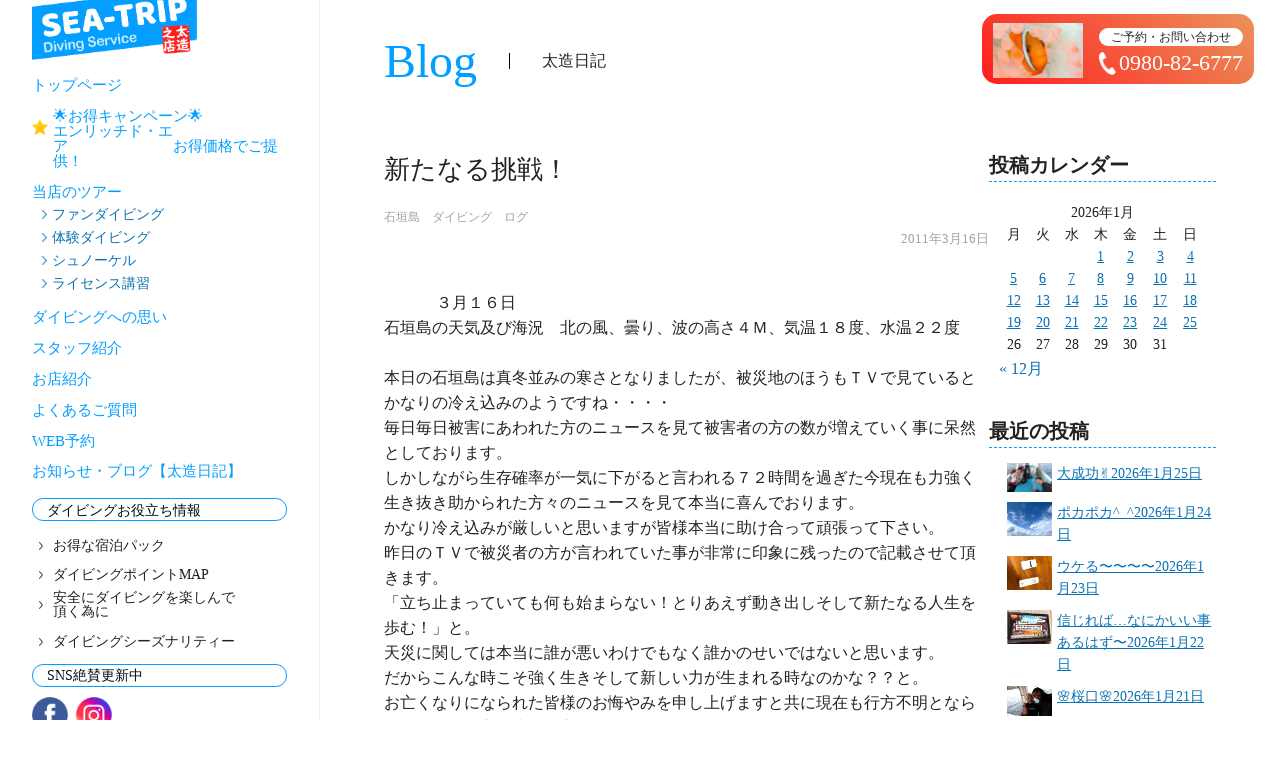

--- FILE ---
content_type: text/html; charset=UTF-8
request_url: https://ishigaki-diving-st.com/post_1050/
body_size: 10923
content:
<!DOCTYPE html>
<html lang="ja">
  <head>
<meta charset="utf-8"/>
<meta http-equiv="X-UA-Compatible" content="IE=edge,chrome=1"/>
<meta name="viewport" content="width=device-width,initial-scale=1.0,minimum-scale=1,maximum-scale=1.0,user-scalable=no"/><title>新たなる挑戦！ | 石垣島ダイビングならSEA-TRIP</title>
<!-- Global site tag (gtag.js) - Google Analytics-->
<script async="" src="https://www.googletagmanager.com/gtag/js?id=UA-143400379-1"></script>
<script>
  window.dataLayer = window.dataLayer || [];
  function gtag(){dataLayer.push(arguments);}
  gtag('js', new Date());
  gtag('config', 'UA-143400379-1');
</script>
<link rel="stylesheet" href="https://fonts.googleapis.com/css2?family=Reenie+Beanie&amp;display=swap"/>
<link rel="stylesheet" href="https://ishigaki-diving-st.com/wp-content/themes/seatrip/css/slick.css"/>
<link rel="stylesheet" href="https://ishigaki-diving-st.com/wp-content/themes/seatrip/css/slick-theme.css"/>
<link rel="stylesheet" href="https://ishigaki-diving-st.com/wp-content/themes/seatrip/style.css?ver=1769391792"/>
<script src="//ajax.googleapis.com/ajax/libs/jquery/1.11.2/jquery.min.js"></script>
<script src="https://ishigaki-diving-st.com/wp-content/themes/seatrip/js/slick.min.js"></script>
<script src="https://ishigaki-diving-st.com/wp-content/themes/seatrip/js/wow.min.js"></script>
<script src="https://ishigaki-diving-st.com/wp-content/themes/seatrip/js/common.js?ver=1769391792"></script><!--[if lt IE 9]>
<script src="js/html5shiv.js"></script><![endif]-->
<link rel="icon" type="image/vnd.microsoft.icon" href="https://ishigaki-diving-st.com/wp-content/themes/seatrip/img/favicon/favicon.ico"/>
<link rel="icon" type="image/vnd.microsoft.icon" href="https://ishigaki-diving-st.com/wp-content/themes/seatrip/img/favicon/icon-196x196.png"/>
<link rel="icon" type="image/vnd.microsoft.icon" href="https://ishigaki-diving-st.com/wp-content/themes/seatrip/img/favicon/apple-touch-icon-152x152.png"/>
<link rel="icon" type="image/vnd.microsoft.icon" href="https://ishigaki-diving-st.com/wp-content/themes/seatrip/img/favicon/android-chrome-152x152.png"/>
<!-- All In One SEO Pack 3.6.2[251,286] -->
<meta name="description"  content="３月１６日 石垣島の天気及び海況　北の風、曇り、波の高さ４Ｍ、気温１８度、水温２２度 本日の石垣島は真冬並みの寒さとなりましたが、被災地のほうもＴＶで見ているとかなりの冷え込みのようですね・・・・ 毎日毎日被害にあわれた方のニュースを見て被害者の方の数が増えていく事に呆然としております。 しかしながら生存確率が一気に下" />

<script type="application/ld+json" class="aioseop-schema">{"@context":"https://schema.org","@graph":[{"@type":"Organization","@id":"https://ishigaki-diving-st.com/#organization","url":"https://ishigaki-diving-st.com/","name":"石垣島ダイビングならSEA-TRIP","sameAs":[]},{"@type":"WebSite","@id":"https://ishigaki-diving-st.com/#website","url":"https://ishigaki-diving-st.com/","name":"石垣島ダイビングならSEA-TRIP","publisher":{"@id":"https://ishigaki-diving-st.com/#organization"},"potentialAction":{"@type":"SearchAction","target":"https://ishigaki-diving-st.com/?s={search_term_string}","query-input":"required name=search_term_string"}},{"@type":"WebPage","@id":"https://ishigaki-diving-st.com/post_1050/#webpage","url":"https://ishigaki-diving-st.com/post_1050/","inLanguage":"ja","name":"新たなる挑戦！","isPartOf":{"@id":"https://ishigaki-diving-st.com/#website"},"breadcrumb":{"@id":"https://ishigaki-diving-st.com/post_1050/#breadcrumblist"},"description":"\n","datePublished":"2011-03-16T07:41:37+09:00","dateModified":"2020-06-18T09:26:13+09:00"},{"@type":"Article","@id":"https://ishigaki-diving-st.com/post_1050/#article","isPartOf":{"@id":"https://ishigaki-diving-st.com/post_1050/#webpage"},"author":{"@id":"https://ishigaki-diving-st.com/author/seatrip/#author"},"headline":"新たなる挑戦！","datePublished":"2011-03-16T07:41:37+09:00","dateModified":"2020-06-18T09:26:13+09:00","commentCount":0,"mainEntityOfPage":{"@id":"https://ishigaki-diving-st.com/post_1050/#webpage"},"publisher":{"@id":"https://ishigaki-diving-st.com/#organization"},"articleSection":"石垣島　ダイビング　ログ"},{"@type":"Person","@id":"https://ishigaki-diving-st.com/author/seatrip/#author","name":"seatrip","sameAs":[],"image":{"@type":"ImageObject","@id":"https://ishigaki-diving-st.com/#personlogo","url":"https://secure.gravatar.com/avatar/3d6e1189e73b1e9a06e41dc74a92ff1e?s=96&d=mm&r=g","width":96,"height":96,"caption":"seatrip"}},{"@type":"BreadcrumbList","@id":"https://ishigaki-diving-st.com/post_1050/#breadcrumblist","itemListElement":[{"@type":"ListItem","position":1,"item":{"@type":"WebPage","@id":"https://ishigaki-diving-st.com/","url":"https://ishigaki-diving-st.com/","name":"シートリップ | 石垣島ダイビングならSEA-TRIP"}},{"@type":"ListItem","position":2,"item":{"@type":"WebPage","@id":"https://ishigaki-diving-st.com/post_1050/","url":"https://ishigaki-diving-st.com/post_1050/","name":"新たなる挑戦！"}}]}]}</script>
<link rel="canonical" href="https://ishigaki-diving-st.com/post_1050/" />
<meta property="og:type" content="article" />
<meta property="og:title" content="新たなる挑戦！ | 石垣島ダイビングならSEA-TRIP" />
<meta property="og:url" content="https://ishigaki-diving-st.com/post_1050/" />
<meta property="og:site_name" content="石垣島ダイビングならSEA-TRIP" />
<meta property="og:image" content="https://ishigaki-diving-st.com/wp-content/uploads/mt/20110316.jpg" />
<meta property="article:published_time" content="2011-03-16T07:41:37Z" />
<meta property="article:modified_time" content="2020-06-18T09:26:13Z" />
<meta property="og:image:secure_url" content="https://ishigaki-diving-st.com/wp-content/uploads/mt/20110316.jpg" />
<meta name="twitter:card" content="summary" />
<meta name="twitter:title" content="新たなる挑戦！ | 石垣島ダイビングならSEA-TRIP" />
<meta name="twitter:image" content="https://ishigaki-diving-st.com/wp-content/uploads/mt/20110316.jpg" />
<!-- All In One SEO Pack -->
<link rel='dns-prefetch' href='//s.w.org' />
<link rel="alternate" type="application/rss+xml" title="石垣島ダイビングならSEA-TRIP &raquo; 新たなる挑戦！ のコメントのフィード" href="https://ishigaki-diving-st.com/post_1050/feed/" />
<link rel='stylesheet' id='wpsbc-calendar-css'  href='https://ishigaki-diving-st.com/wp-content/plugins/wp-simple-booking-calendar-premium/css/wpsbc-calendar.css?ver=5.4.18' type='text/css' media='all' />
<link rel='stylesheet' id='wp-block-library-css'  href='https://ishigaki-diving-st.com/wp-includes/css/dist/block-library/style.min.css?ver=5.4.18' type='text/css' media='all' />
<link rel='stylesheet' id='collapsed-archives-style-css'  href='https://ishigaki-diving-st.com/wp-content/plugins/collapsed-archives/style.css?ver=5.4.18' type='text/css' media='all' />
<link rel='stylesheet' id='flexy-breadcrumb-css'  href='https://ishigaki-diving-st.com/wp-content/plugins/flexy-breadcrumb/public/css/flexy-breadcrumb-public.css?ver=1.1.2' type='text/css' media='all' />
<link rel='stylesheet' id='flexy-breadcrumb-font-awesome-css'  href='https://ishigaki-diving-st.com/wp-content/plugins/flexy-breadcrumb/public/css/font-awesome.min.css?ver=4.7.0' type='text/css' media='all' />
<link rel='stylesheet' id='newpost-catch-css'  href='https://ishigaki-diving-st.com/wp-content/plugins/newpost-catch/style.css?ver=5.4.18' type='text/css' media='all' />
<link rel='https://api.w.org/' href='https://ishigaki-diving-st.com/wp-json/' />
<link rel="EditURI" type="application/rsd+xml" title="RSD" href="https://ishigaki-diving-st.com/xmlrpc.php?rsd" />
<link rel="wlwmanifest" type="application/wlwmanifest+xml" href="https://ishigaki-diving-st.com/wp-includes/wlwmanifest.xml" /> 
<link rel='prev' title='ゆいまーる！' href='https://ishigaki-diving-st.com/post_1049/' />
<link rel='next' title='今出来る事！' href='https://ishigaki-diving-st.com/post_1051/' />
<meta name="generator" content="WordPress 5.4.18" />
<link rel='shortlink' href='https://ishigaki-diving-st.com/?p=14394' />
<link rel="alternate" type="application/json+oembed" href="https://ishigaki-diving-st.com/wp-json/oembed/1.0/embed?url=https%3A%2F%2Fishigaki-diving-st.com%2Fpost_1050%2F" />
<link rel="alternate" type="text/xml+oembed" href="https://ishigaki-diving-st.com/wp-json/oembed/1.0/embed?url=https%3A%2F%2Fishigaki-diving-st.com%2Fpost_1050%2F&#038;format=xml" />

            <style type="text/css">              
                
                /* Background color */
                .fbc-page .fbc-wrap .fbc-items {
                    background-color: rgba(255,252,252,0);
                }
                /* Items font size */
                .fbc-page .fbc-wrap .fbc-items li {
                    font-size: 12px;
                }
                
                /* Items' link color */
                .fbc-page .fbc-wrap .fbc-items li a {
                    color: #000000;                    
                }
                
                /* Seprator color */
                .fbc-page .fbc-wrap .fbc-items li .fbc-separator {
                    color: #cccccc;
                }
                
                /* Active item & end-text color */
                .fbc-page .fbc-wrap .fbc-items li.active span,
                .fbc-page .fbc-wrap .fbc-items li .fbc-end-text {
                    color: #000000;
                    font-size: 12px;
                }
            </style>

                <script type="text/javascript">var ajaxurl = 'https://ishigaki-diving-st.com/wp-admin/admin-ajax.php';</script>
    </head>

<body class="post-template-default single single-post postid-14394 single-format-standard ishigaki-diving-log">
  <div id="wrap" class="hidden">
    <header>
      <div class="header__block"><a class="header__logo" href="https://ishigaki-diving-st.com" title="石垣島ダイビングはSEA-TRIP"><img class="pc" src="https://ishigaki-diving-st.com/wp-content/themes/seatrip/img/logo_hdr_pc.png" alt="SEA-TRIP" width="235" height="103" /><img class="sp" src="https://ishigaki-diving-st.com/wp-content/themes/seatrip/img/logo_hdr_sp.png" alt="SEA-TRIP" width="160" height="59" /></a><a class="header__tel--sp" href="tel:0980-82-6777" title="電話お問い合わせ"><img class="sp" src="https://ishigaki-diving-st.com/wp-content/themes/seatrip/img/header_tel_sp.png" alt="SEA-TRIP" width="130" height="40" /></a>
        <div class="outer-menu sp">
          <input class="checkbox-toggle sp" type="checkbox" />
          <div class="hamburger sp">
            <div></div>
          </div>
          <div class="menu">
            <div>
              <div><ul class="header__menu--main">
  <li><a href="https://ishigaki-diving-st.com" title="トップページ">トップページ</a></li>
  <li>
          <a class="add__link" href="https://ishigaki-diving-st.com/%e3%82%b3%e3%83%ad%e3%83%8a%e6%84%9f%e6%9f%93%e4%ba%88%e9%98%b2%e5%af%be%e7%ad%96%e3%81%ab%e3%81%a4%e3%81%84%e3%81%a6/">
        🌟お得キャンペーン🌟　　　　　エンリッチド・エア　　　　　　　お得価格でご提供！      </a>
      </li>
  <li><a class="header__menu--tours" title="当店のツアー">当店のツアー</a>
    <ul class="header__menu--tour">
      <li><a href="https://ishigaki-diving-st.com/fun" title="ファンダイビング">ファンダイビング</a></li>
      <li><a href="https://ishigaki-diving-st.com/exp" title="体験ダイビング">体験ダイビング</a></li>
      <li><a href="https://ishigaki-diving-st.com/snorkel" title="シュノーケル">シュノーケル</a></li>
      <li><a href="https://ishigaki-diving-st.com/license_ccard" title="ライセンス講習">ライセンス講習</a></li>
    </ul>
  </li>
  <li><a href="https://ishigaki-diving-st.com/concept" title="ダイビングへの思い">ダイビングへの思い</a></li>
  <li><a href="https://ishigaki-diving-st.com/concept#staff" title="スタッフ紹介">スタッフ紹介</a></li>
  <li><a href="https://ishigaki-diving-st.com/shop" title="お店紹介">お店紹介</a></li>
  <li><a href="https://ishigaki-diving-st.com/faq" title="よくある質問">よくあるご質問</a></li>
  <li><a href="https://ishigaki-diving-st.com/reservation" title="WEB予約">WEB予約</a></li>
  <li><a href="https://ishigaki-diving-st.com/blog" title="お知らせ・ブログ【太造日記】">お知らせ・ブログ【太造日記】</a></li>
</ul>
<h2 class="header__menu--title">ダイビングお役立ち情報</h2>
<ul class="header__menu--sub">
  <li><a href="https://ishigaki-diving-st.com/pack" title="お得な宿泊パック">お得な宿泊パック</a></li>
  <li><a href="https://ishigaki-diving-st.com/map" title="ダイビングポイントMAP">ダイビングポイントMAP</a></li>
  <li><a href="https://ishigaki-diving-st.com/enjoy" title="安全にダイビングを楽しんで頂く為に">安全にダイビングを楽しんで<br class="pc">頂く為に</a></li>
  <li><a href="https://ishigaki-diving-st.com/season" title="ダイビングシーズナリティー">ダイビングシーズナリティー</a></li>
</ul>
<h2 class="header__menu--title">SNS絶賛更新中</h2>
<ul class="header__menu--sns">
  <li><a href="https://www.facebook.com/#!/pages/SEA-TRIP-DS-%E5%A4%AA%E9%80%A0%E4%B9%8B%E5%BA%97/273804515993985" title="TRIPのFacebook" target="_blank" rel="noopener"><img src="https://ishigaki-diving-st.com/wp-content/themes/seatrip/img/icon_sns_fb.png" alt="SEA-TRIPのFacebook" width="36" height="36" /></a></li>
  <li><a href="https://www.instagram.com/ishigaki_sea_trip/" title="TRIPのInstagram" target="_blank" rel="noopener"><img src="https://ishigaki-diving-st.com/wp-content/themes/seatrip/img/icon_sns_insta.png" alt="SEA-TRIPのInstagram" width="36" height="36" /></a></li>
</ul>
</div>
            </div>
          </div>
        </div>
        <nav><ul class="header__menu--main">
  <li><a href="https://ishigaki-diving-st.com" title="トップページ">トップページ</a></li>
  <li>
          <a class="add__link" href="https://ishigaki-diving-st.com/%e3%82%b3%e3%83%ad%e3%83%8a%e6%84%9f%e6%9f%93%e4%ba%88%e9%98%b2%e5%af%be%e7%ad%96%e3%81%ab%e3%81%a4%e3%81%84%e3%81%a6/">
        🌟お得キャンペーン🌟　　　　　エンリッチド・エア　　　　　　　お得価格でご提供！      </a>
      </li>
  <li><a class="header__menu--tours" title="当店のツアー">当店のツアー</a>
    <ul class="header__menu--tour">
      <li><a href="https://ishigaki-diving-st.com/fun" title="ファンダイビング">ファンダイビング</a></li>
      <li><a href="https://ishigaki-diving-st.com/exp" title="体験ダイビング">体験ダイビング</a></li>
      <li><a href="https://ishigaki-diving-st.com/snorkel" title="シュノーケル">シュノーケル</a></li>
      <li><a href="https://ishigaki-diving-st.com/license_ccard" title="ライセンス講習">ライセンス講習</a></li>
    </ul>
  </li>
  <li><a href="https://ishigaki-diving-st.com/concept" title="ダイビングへの思い">ダイビングへの思い</a></li>
  <li><a href="https://ishigaki-diving-st.com/concept#staff" title="スタッフ紹介">スタッフ紹介</a></li>
  <li><a href="https://ishigaki-diving-st.com/shop" title="お店紹介">お店紹介</a></li>
  <li><a href="https://ishigaki-diving-st.com/faq" title="よくある質問">よくあるご質問</a></li>
  <li><a href="https://ishigaki-diving-st.com/reservation" title="WEB予約">WEB予約</a></li>
  <li><a href="https://ishigaki-diving-st.com/blog" title="お知らせ・ブログ【太造日記】">お知らせ・ブログ【太造日記】</a></li>
</ul>
<h2 class="header__menu--title">ダイビングお役立ち情報</h2>
<ul class="header__menu--sub">
  <li><a href="https://ishigaki-diving-st.com/pack" title="お得な宿泊パック">お得な宿泊パック</a></li>
  <li><a href="https://ishigaki-diving-st.com/map" title="ダイビングポイントMAP">ダイビングポイントMAP</a></li>
  <li><a href="https://ishigaki-diving-st.com/enjoy" title="安全にダイビングを楽しんで頂く為に">安全にダイビングを楽しんで<br class="pc">頂く為に</a></li>
  <li><a href="https://ishigaki-diving-st.com/season" title="ダイビングシーズナリティー">ダイビングシーズナリティー</a></li>
</ul>
<h2 class="header__menu--title">SNS絶賛更新中</h2>
<ul class="header__menu--sns">
  <li><a href="https://www.facebook.com/#!/pages/SEA-TRIP-DS-%E5%A4%AA%E9%80%A0%E4%B9%8B%E5%BA%97/273804515993985" title="TRIPのFacebook" target="_blank" rel="noopener"><img src="https://ishigaki-diving-st.com/wp-content/themes/seatrip/img/icon_sns_fb.png" alt="SEA-TRIPのFacebook" width="36" height="36" /></a></li>
  <li><a href="https://www.instagram.com/ishigaki_sea_trip/" title="TRIPのInstagram" target="_blank" rel="noopener"><img src="https://ishigaki-diving-st.com/wp-content/themes/seatrip/img/icon_sns_insta.png" alt="SEA-TRIPのInstagram" width="36" height="36" /></a></li>
</ul>
</nav>
      </div>
    </header><a class="header__contact" href="tel:0980-82-6777">
      <div class="header__contact--image"><img src="https://ishigaki-diving-st.com/wp-content/themes/seatrip/img/hdr_contact.jpg" alt="石垣島のカクレクマノミ" width="90" height="50" /></div>
      <div class="header__contact--text">
        <h2>ご予約・お問い合わせ</h2>
        <p class="header__contact--tel">0980-82-6777</p>
      </div>
    </a>
  <div class="contents" ontouchstart="">
      <div class="bc">トップページ ＞ 太造日記</div>
      <h1 class="heading--sub innerPad wow fadein pc"><strong>Blog</strong><span>太造日記</span></h1>
    <div class="article_wrap innerPad">
      <article>
                          <h1 class="heading_4">新たなる挑戦！</h1>
        <div class="article__catlist">
          <a href="https://ishigaki-diving-st.com/category/ishigaki-diving-log/" rel="category tag">石垣島　ダイビング　ログ</a>        </div>
        <p class="post_date al_right">2011年3月16日</p>
          <div class="content c2011 c2011-3">
             ３月１６日
石垣島の天気及び海況　北の風、曇り、波の高さ４Ｍ、気温１８度、水温２２度

本日の石垣島は真冬並みの寒さとなりましたが、被災地のほうもＴＶで見ているとかなりの冷え込みのようですね・・・・
毎日毎日被害にあわれた方のニュースを見て被害者の方の数が増えていく事に呆然としております。
しかしながら生存確率が一気に下がると言われる７２時間を過ぎた今現在も力強く生き抜き助かられた方々のニュースを見て本当に喜んでおります。
かなり冷え込みが厳しいと思いますが皆様本当に助け合って頑張って下さい。
昨日のＴＶで被災者の方が言われていた事が非常に印象に残ったので記載させて頂きます。
「立ち止まっていても何も始まらない！とりあえず動き出しそして新たなる人生を歩む！」と。
天災に関しては本当に誰が悪いわけでもなく誰かのせいではないと思います。
だからこんな時こそ強く生きそして新しい力が生まれる時なのかな？？と。
お亡くなりになられた皆様のお悔やみを申し上げますと共に現在も行方不明となられている皆様方の生存を心よりお祈りしております。
そして現在被災地にて生活をされている皆様、本当に頑張って下さい！！


<span id="more-14394"></span>
さて本日のゲスト様は↓
<span class="mt-enclosure mt-enclosure-image" style="display: inline;"><img alt="20110316.jpg" src="https://ishigaki-diving-st.com/wp-content/uploads/mt/20110316.jpg" width="160" height="120" class="mt-image-left" style="float: left; margin: 0 20px 20px 0;" /></span>
昨日からのＨさんとＭさんグループです。
Ｈさんは昨日と同じく海の中ではお気に入りの音楽を聴きながらのダイビング。
今回は石垣島の旬であるコブシメの生態を見れた事で本当に気に入っていただけたようでよかったです。
そしてＭさんグループは新たなる挑戦です！
皆様気合の入った釣り氏の方々で今回もＧＴ（ローニンアジ）を狙っての石垣島来島。
しかし今日は海が荒れている為に釣りを諦め・・・
「せっかくだからダイビングでもやってみよう」と初挑戦。
ＧＴを求めて世界各国を巡るアングラーな皆様も海の中となると↓
<span class="mt-enclosure mt-enclosure-image" style="display: inline;"><img alt="20110316a.jpg" src="https://ishigaki-diving-st.com/wp-content/uploads/mt/20110316a.jpg" width="160" height="120" class="mt-image-left" style="float: left; margin: 0 20px 20px 0;" /></span>
さすが海の男達！
初心者とは思えないほどの余裕です。
後半にもなれば↓
<span class="mt-enclosure mt-enclosure-image" style="display: inline;"><img alt="20110316b.jpg" src="https://ishigaki-diving-st.com/wp-content/uploads/mt/20110316b.jpg" width="160" height="213" class="mt-image-left" style="float: left; margin: 0 20px 20px 0;" /></span>
皆さん一人でスイスイです。
感想を聞くと・・・
「ダイビングっておもしろいね！！！」と見事にはまって頂けました。
今まで２０年間ほど釣り三昧で海に携わっていた皆様ですが、新たなる挑戦により、また一歩違う発見があったようでよかったです。
何か挑戦をすると言う事は不安やストレスがついて回るかも知れません。
しかしながらその壁を越えると予想よりも大きな喜びや感動があったりするのも事実です。
今は色々と大変だと思いますが、一つ一つクリアーして行き全力で頑張りましょう！！！
石垣島と離れたところですが、心より応援をしております。
             <p class="tag">
                            </p>
          </div>
                    <div id="previous_next_post" class="">
           <p id="previous_post" class=""><a href="https://ishigaki-diving-st.com/post_1049/" rel="prev"> ゆいまーる！</a></p>
           <p><a href="https://ishigaki-diving-st.com/blog" class="al_center">記事一覧</a></p>
           <p id="next_post" class="al_right"><a href="https://ishigaki-diving-st.com/post_1051/" rel="next">今出来る事！</a></p>
          </div>
        </article>
        <aside>
          	<div id="sidebar" role="complementary">
		<ul>
			<div class="boxS"><div id="calendar-2" class="widget widget_calendar"><h3>投稿カレンダー</h3><div id="calendar_wrap" class="calendar_wrap"><table id="wp-calendar" class="wp-calendar-table">
	<caption>2026年1月</caption>
	<thead>
	<tr>
		<th scope="col" title="月曜日">月</th>
		<th scope="col" title="火曜日">火</th>
		<th scope="col" title="水曜日">水</th>
		<th scope="col" title="木曜日">木</th>
		<th scope="col" title="金曜日">金</th>
		<th scope="col" title="土曜日">土</th>
		<th scope="col" title="日曜日">日</th>
	</tr>
	</thead>
	<tbody>
	<tr>
		<td colspan="3" class="pad">&nbsp;</td><td><a href="https://ishigaki-diving-st.com/2026/01/01/" aria-label="2026年1月1日 に投稿を公開">1</a></td><td><a href="https://ishigaki-diving-st.com/2026/01/02/" aria-label="2026年1月2日 に投稿を公開">2</a></td><td><a href="https://ishigaki-diving-st.com/2026/01/03/" aria-label="2026年1月3日 に投稿を公開">3</a></td><td><a href="https://ishigaki-diving-st.com/2026/01/04/" aria-label="2026年1月4日 に投稿を公開">4</a></td>
	</tr>
	<tr>
		<td><a href="https://ishigaki-diving-st.com/2026/01/05/" aria-label="2026年1月5日 に投稿を公開">5</a></td><td><a href="https://ishigaki-diving-st.com/2026/01/06/" aria-label="2026年1月6日 に投稿を公開">6</a></td><td><a href="https://ishigaki-diving-st.com/2026/01/07/" aria-label="2026年1月7日 に投稿を公開">7</a></td><td><a href="https://ishigaki-diving-st.com/2026/01/08/" aria-label="2026年1月8日 に投稿を公開">8</a></td><td><a href="https://ishigaki-diving-st.com/2026/01/09/" aria-label="2026年1月9日 に投稿を公開">9</a></td><td><a href="https://ishigaki-diving-st.com/2026/01/10/" aria-label="2026年1月10日 に投稿を公開">10</a></td><td><a href="https://ishigaki-diving-st.com/2026/01/11/" aria-label="2026年1月11日 に投稿を公開">11</a></td>
	</tr>
	<tr>
		<td><a href="https://ishigaki-diving-st.com/2026/01/12/" aria-label="2026年1月12日 に投稿を公開">12</a></td><td><a href="https://ishigaki-diving-st.com/2026/01/13/" aria-label="2026年1月13日 に投稿を公開">13</a></td><td><a href="https://ishigaki-diving-st.com/2026/01/14/" aria-label="2026年1月14日 に投稿を公開">14</a></td><td><a href="https://ishigaki-diving-st.com/2026/01/15/" aria-label="2026年1月15日 に投稿を公開">15</a></td><td><a href="https://ishigaki-diving-st.com/2026/01/16/" aria-label="2026年1月16日 に投稿を公開">16</a></td><td><a href="https://ishigaki-diving-st.com/2026/01/17/" aria-label="2026年1月17日 に投稿を公開">17</a></td><td><a href="https://ishigaki-diving-st.com/2026/01/18/" aria-label="2026年1月18日 に投稿を公開">18</a></td>
	</tr>
	<tr>
		<td><a href="https://ishigaki-diving-st.com/2026/01/19/" aria-label="2026年1月19日 に投稿を公開">19</a></td><td><a href="https://ishigaki-diving-st.com/2026/01/20/" aria-label="2026年1月20日 に投稿を公開">20</a></td><td><a href="https://ishigaki-diving-st.com/2026/01/21/" aria-label="2026年1月21日 に投稿を公開">21</a></td><td><a href="https://ishigaki-diving-st.com/2026/01/22/" aria-label="2026年1月22日 に投稿を公開">22</a></td><td><a href="https://ishigaki-diving-st.com/2026/01/23/" aria-label="2026年1月23日 に投稿を公開">23</a></td><td><a href="https://ishigaki-diving-st.com/2026/01/24/" aria-label="2026年1月24日 に投稿を公開">24</a></td><td><a href="https://ishigaki-diving-st.com/2026/01/25/" aria-label="2026年1月25日 に投稿を公開">25</a></td>
	</tr>
	<tr>
		<td id="today">26</td><td>27</td><td>28</td><td>29</td><td>30</td><td>31</td>
		<td class="pad" colspan="1">&nbsp;</td>
	</tr>
	</tbody>
	</table><nav aria-label="前と次の月" class="wp-calendar-nav">
		<span class="wp-calendar-nav-prev"><a href="https://ishigaki-diving-st.com/2025/12/">&laquo; 12月</a></span>
		<span class="pad">&nbsp;</span>
		<span class="wp-calendar-nav-next">&nbsp;</span>
	</nav></div></div></div><div class="boxS"><div id="newpostcatch-2" class="widget widget_newpostcatch"><h3>最近の投稿</h3>					<ul id="npcatch">
			  										<li><a href="https://ishigaki-diving-st.com/%e5%a4%a7%e6%88%90%e5%8a%9f%e2%9c%8c-6/" title="大成功✌"><img src="https://ishigaki-diving-st.com/wp-content/uploads/2026/01/P1010059.jpg" width="50" height="50" alt="大成功✌" title="大成功✌"/><span class="title">大成功✌<span class="date">2026年1月25日</span></span></a></li>
					  										<li><a href="https://ishigaki-diving-st.com/%e3%83%9d%e3%82%ab%e3%83%9d%e3%82%ab_/" title="ポカポカ^_^"><img src="https://ishigaki-diving-st.com/wp-content/uploads/2026/01/IMG_5812.jpeg" width="50" height="50" alt="ポカポカ^_^" title="ポカポカ^_^"/><span class="title">ポカポカ^_^<span class="date">2026年1月24日</span></span></a></li>
					  										<li><a href="https://ishigaki-diving-st.com/%e3%82%a6%e3%82%b1%e3%82%8b%e3%80%9c%e3%80%9c%e3%80%9c%e3%80%9c/" title="ウケる〜〜〜〜"><img src="https://ishigaki-diving-st.com/wp-content/uploads/2026/01/IMG_5780.jpeg" width="50" height="50" alt="ウケる〜〜〜〜" title="ウケる〜〜〜〜"/><span class="title">ウケる〜〜〜〜<span class="date">2026年1月23日</span></span></a></li>
					  										<li><a href="https://ishigaki-diving-st.com/%e4%bf%a1%e3%81%98%e3%82%8c%e3%81%b0%e3%81%aa%e3%81%ab%e3%81%8b%e3%81%84%e3%81%84%e4%ba%8b%e3%81%82%e3%82%8b%e3%81%af%e3%81%9a%e3%80%9c/" title="信じれば…なにかいい事あるはず〜"><img src="https://ishigaki-diving-st.com/wp-content/uploads/2026/01/IMG_5755.jpeg" width="50" height="50" alt="信じれば…なにかいい事あるはず〜" title="信じれば…なにかいい事あるはず〜"/><span class="title">信じれば…なにかいい事あるはず〜<span class="date">2026年1月22日</span></span></a></li>
					  										<li><a href="https://ishigaki-diving-st.com/%f0%9f%8c%b8%e6%a1%9c%e5%8f%a3%f0%9f%8c%b8/" title="🌸桜口🌸"><img src="https://ishigaki-diving-st.com/wp-content/uploads/2026/01/20260121-2.jpg" width="50" height="50" alt="🌸桜口🌸" title="🌸桜口🌸"/><span class="title">🌸桜口🌸<span class="date">2026年1月21日</span></span></a></li>
					  					</ul>

			</div></div><div class="boxS"><div id="collapsed_archives_widget-2" class="widget widget_collapsed_archives_widget"><h3>アーカイブ</h3><div class="collapsed-archives collapsed-archives-triangles"><ul><li><input type="checkbox" id="archive-year-2026"><label for="archive-year-2026"></label>	<a href='https://ishigaki-diving-st.com/2026/'>2026</a>&nbsp;(25)
<ul>	<li><a href='https://ishigaki-diving-st.com/2026/01/'>1月</a>&nbsp;(25)</li>
</ul></li><li><input type="checkbox" id="archive-year-2025"><label for="archive-year-2025"></label>	<a href='https://ishigaki-diving-st.com/2025/'>2025</a>&nbsp;(369)
<ul>	<li><a href='https://ishigaki-diving-st.com/2025/12/'>12月</a>&nbsp;(31)</li>
	<li><a href='https://ishigaki-diving-st.com/2025/11/'>11月</a>&nbsp;(30)</li>
	<li><a href='https://ishigaki-diving-st.com/2025/10/'>10月</a>&nbsp;(31)</li>
	<li><a href='https://ishigaki-diving-st.com/2025/09/'>9月</a>&nbsp;(30)</li>
	<li><a href='https://ishigaki-diving-st.com/2025/08/'>8月</a>&nbsp;(31)</li>
	<li><a href='https://ishigaki-diving-st.com/2025/07/'>7月</a>&nbsp;(31)</li>
	<li><a href='https://ishigaki-diving-st.com/2025/06/'>6月</a>&nbsp;(30)</li>
	<li><a href='https://ishigaki-diving-st.com/2025/05/'>5月</a>&nbsp;(31)</li>
	<li><a href='https://ishigaki-diving-st.com/2025/04/'>4月</a>&nbsp;(30)</li>
	<li><a href='https://ishigaki-diving-st.com/2025/03/'>3月</a>&nbsp;(31)</li>
	<li><a href='https://ishigaki-diving-st.com/2025/02/'>2月</a>&nbsp;(29)</li>
	<li><a href='https://ishigaki-diving-st.com/2025/01/'>1月</a>&nbsp;(34)</li>
</ul></li><li><input type="checkbox" id="archive-year-2024"><label for="archive-year-2024"></label>	<a href='https://ishigaki-diving-st.com/2024/'>2024</a>&nbsp;(366)
<ul>	<li><a href='https://ishigaki-diving-st.com/2024/12/'>12月</a>&nbsp;(31)</li>
	<li><a href='https://ishigaki-diving-st.com/2024/11/'>11月</a>&nbsp;(30)</li>
	<li><a href='https://ishigaki-diving-st.com/2024/10/'>10月</a>&nbsp;(31)</li>
	<li><a href='https://ishigaki-diving-st.com/2024/09/'>9月</a>&nbsp;(30)</li>
	<li><a href='https://ishigaki-diving-st.com/2024/08/'>8月</a>&nbsp;(31)</li>
	<li><a href='https://ishigaki-diving-st.com/2024/07/'>7月</a>&nbsp;(31)</li>
	<li><a href='https://ishigaki-diving-st.com/2024/06/'>6月</a>&nbsp;(30)</li>
	<li><a href='https://ishigaki-diving-st.com/2024/05/'>5月</a>&nbsp;(31)</li>
	<li><a href='https://ishigaki-diving-st.com/2024/04/'>4月</a>&nbsp;(30)</li>
	<li><a href='https://ishigaki-diving-st.com/2024/03/'>3月</a>&nbsp;(31)</li>
	<li><a href='https://ishigaki-diving-st.com/2024/02/'>2月</a>&nbsp;(29)</li>
	<li><a href='https://ishigaki-diving-st.com/2024/01/'>1月</a>&nbsp;(31)</li>
</ul></li><li><input type="checkbox" id="archive-year-2023"><label for="archive-year-2023"></label>	<a href='https://ishigaki-diving-st.com/2023/'>2023</a>&nbsp;(358)
<ul>	<li><a href='https://ishigaki-diving-st.com/2023/12/'>12月</a>&nbsp;(31)</li>
	<li><a href='https://ishigaki-diving-st.com/2023/11/'>11月</a>&nbsp;(30)</li>
	<li><a href='https://ishigaki-diving-st.com/2023/10/'>10月</a>&nbsp;(31)</li>
	<li><a href='https://ishigaki-diving-st.com/2023/09/'>9月</a>&nbsp;(30)</li>
	<li><a href='https://ishigaki-diving-st.com/2023/08/'>8月</a>&nbsp;(31)</li>
	<li><a href='https://ishigaki-diving-st.com/2023/07/'>7月</a>&nbsp;(31)</li>
	<li><a href='https://ishigaki-diving-st.com/2023/06/'>6月</a>&nbsp;(30)</li>
	<li><a href='https://ishigaki-diving-st.com/2023/05/'>5月</a>&nbsp;(31)</li>
	<li><a href='https://ishigaki-diving-st.com/2023/04/'>4月</a>&nbsp;(30)</li>
	<li><a href='https://ishigaki-diving-st.com/2023/03/'>3月</a>&nbsp;(31)</li>
	<li><a href='https://ishigaki-diving-st.com/2023/02/'>2月</a>&nbsp;(24)</li>
	<li><a href='https://ishigaki-diving-st.com/2023/01/'>1月</a>&nbsp;(28)</li>
</ul></li><li><input type="checkbox" id="archive-year-2022"><label for="archive-year-2022"></label>	<a href='https://ishigaki-diving-st.com/2022/'>2022</a>&nbsp;(365)
<ul>	<li><a href='https://ishigaki-diving-st.com/2022/12/'>12月</a>&nbsp;(31)</li>
	<li><a href='https://ishigaki-diving-st.com/2022/11/'>11月</a>&nbsp;(30)</li>
	<li><a href='https://ishigaki-diving-st.com/2022/10/'>10月</a>&nbsp;(31)</li>
	<li><a href='https://ishigaki-diving-st.com/2022/09/'>9月</a>&nbsp;(30)</li>
	<li><a href='https://ishigaki-diving-st.com/2022/08/'>8月</a>&nbsp;(31)</li>
	<li><a href='https://ishigaki-diving-st.com/2022/07/'>7月</a>&nbsp;(31)</li>
	<li><a href='https://ishigaki-diving-st.com/2022/06/'>6月</a>&nbsp;(30)</li>
	<li><a href='https://ishigaki-diving-st.com/2022/05/'>5月</a>&nbsp;(31)</li>
	<li><a href='https://ishigaki-diving-st.com/2022/04/'>4月</a>&nbsp;(30)</li>
	<li><a href='https://ishigaki-diving-st.com/2022/03/'>3月</a>&nbsp;(31)</li>
	<li><a href='https://ishigaki-diving-st.com/2022/02/'>2月</a>&nbsp;(28)</li>
	<li><a href='https://ishigaki-diving-st.com/2022/01/'>1月</a>&nbsp;(31)</li>
</ul></li><li><input type="checkbox" id="archive-year-2021"><label for="archive-year-2021"></label>	<a href='https://ishigaki-diving-st.com/2021/'>2021</a>&nbsp;(366)
<ul>	<li><a href='https://ishigaki-diving-st.com/2021/12/'>12月</a>&nbsp;(31)</li>
	<li><a href='https://ishigaki-diving-st.com/2021/11/'>11月</a>&nbsp;(30)</li>
	<li><a href='https://ishigaki-diving-st.com/2021/10/'>10月</a>&nbsp;(31)</li>
	<li><a href='https://ishigaki-diving-st.com/2021/09/'>9月</a>&nbsp;(30)</li>
	<li><a href='https://ishigaki-diving-st.com/2021/08/'>8月</a>&nbsp;(31)</li>
	<li><a href='https://ishigaki-diving-st.com/2021/07/'>7月</a>&nbsp;(31)</li>
	<li><a href='https://ishigaki-diving-st.com/2021/06/'>6月</a>&nbsp;(31)</li>
	<li><a href='https://ishigaki-diving-st.com/2021/05/'>5月</a>&nbsp;(31)</li>
	<li><a href='https://ishigaki-diving-st.com/2021/04/'>4月</a>&nbsp;(30)</li>
	<li><a href='https://ishigaki-diving-st.com/2021/03/'>3月</a>&nbsp;(31)</li>
	<li><a href='https://ishigaki-diving-st.com/2021/02/'>2月</a>&nbsp;(28)</li>
	<li><a href='https://ishigaki-diving-st.com/2021/01/'>1月</a>&nbsp;(31)</li>
</ul></li><li><input type="checkbox" id="archive-year-2020"><label for="archive-year-2020"></label>	<a href='https://ishigaki-diving-st.com/2020/'>2020</a>&nbsp;(365)
<ul>	<li><a href='https://ishigaki-diving-st.com/2020/12/'>12月</a>&nbsp;(31)</li>
	<li><a href='https://ishigaki-diving-st.com/2020/11/'>11月</a>&nbsp;(30)</li>
	<li><a href='https://ishigaki-diving-st.com/2020/10/'>10月</a>&nbsp;(31)</li>
	<li><a href='https://ishigaki-diving-st.com/2020/09/'>9月</a>&nbsp;(30)</li>
	<li><a href='https://ishigaki-diving-st.com/2020/08/'>8月</a>&nbsp;(31)</li>
	<li><a href='https://ishigaki-diving-st.com/2020/07/'>7月</a>&nbsp;(31)</li>
	<li><a href='https://ishigaki-diving-st.com/2020/06/'>6月</a>&nbsp;(29)</li>
	<li><a href='https://ishigaki-diving-st.com/2020/05/'>5月</a>&nbsp;(31)</li>
	<li><a href='https://ishigaki-diving-st.com/2020/04/'>4月</a>&nbsp;(30)</li>
	<li><a href='https://ishigaki-diving-st.com/2020/03/'>3月</a>&nbsp;(31)</li>
	<li><a href='https://ishigaki-diving-st.com/2020/02/'>2月</a>&nbsp;(29)</li>
	<li><a href='https://ishigaki-diving-st.com/2020/01/'>1月</a>&nbsp;(31)</li>
</ul></li><li><input type="checkbox" id="archive-year-2019"><label for="archive-year-2019"></label>	<a href='https://ishigaki-diving-st.com/2019/'>2019</a>&nbsp;(362)
<ul>	<li><a href='https://ishigaki-diving-st.com/2019/12/'>12月</a>&nbsp;(31)</li>
	<li><a href='https://ishigaki-diving-st.com/2019/11/'>11月</a>&nbsp;(30)</li>
	<li><a href='https://ishigaki-diving-st.com/2019/10/'>10月</a>&nbsp;(31)</li>
	<li><a href='https://ishigaki-diving-st.com/2019/09/'>9月</a>&nbsp;(31)</li>
	<li><a href='https://ishigaki-diving-st.com/2019/08/'>8月</a>&nbsp;(31)</li>
	<li><a href='https://ishigaki-diving-st.com/2019/07/'>7月</a>&nbsp;(31)</li>
	<li><a href='https://ishigaki-diving-st.com/2019/06/'>6月</a>&nbsp;(30)</li>
	<li><a href='https://ishigaki-diving-st.com/2019/05/'>5月</a>&nbsp;(31)</li>
	<li><a href='https://ishigaki-diving-st.com/2019/04/'>4月</a>&nbsp;(30)</li>
	<li><a href='https://ishigaki-diving-st.com/2019/03/'>3月</a>&nbsp;(26)</li>
	<li><a href='https://ishigaki-diving-st.com/2019/02/'>2月</a>&nbsp;(29)</li>
	<li><a href='https://ishigaki-diving-st.com/2019/01/'>1月</a>&nbsp;(31)</li>
</ul></li><li><input type="checkbox" id="archive-year-2018"><label for="archive-year-2018"></label>	<a href='https://ishigaki-diving-st.com/2018/'>2018</a>&nbsp;(358)
<ul>	<li><a href='https://ishigaki-diving-st.com/2018/12/'>12月</a>&nbsp;(31)</li>
	<li><a href='https://ishigaki-diving-st.com/2018/11/'>11月</a>&nbsp;(30)</li>
	<li><a href='https://ishigaki-diving-st.com/2018/10/'>10月</a>&nbsp;(32)</li>
	<li><a href='https://ishigaki-diving-st.com/2018/09/'>9月</a>&nbsp;(30)</li>
	<li><a href='https://ishigaki-diving-st.com/2018/08/'>8月</a>&nbsp;(31)</li>
	<li><a href='https://ishigaki-diving-st.com/2018/07/'>7月</a>&nbsp;(31)</li>
	<li><a href='https://ishigaki-diving-st.com/2018/06/'>6月</a>&nbsp;(30)</li>
	<li><a href='https://ishigaki-diving-st.com/2018/05/'>5月</a>&nbsp;(32)</li>
	<li><a href='https://ishigaki-diving-st.com/2018/04/'>4月</a>&nbsp;(31)</li>
	<li><a href='https://ishigaki-diving-st.com/2018/03/'>3月</a>&nbsp;(28)</li>
	<li><a href='https://ishigaki-diving-st.com/2018/02/'>2月</a>&nbsp;(21)</li>
	<li><a href='https://ishigaki-diving-st.com/2018/01/'>1月</a>&nbsp;(31)</li>
</ul></li><li><input type="checkbox" id="archive-year-2017"><label for="archive-year-2017"></label>	<a href='https://ishigaki-diving-st.com/2017/'>2017</a>&nbsp;(353)
<ul>	<li><a href='https://ishigaki-diving-st.com/2017/12/'>12月</a>&nbsp;(31)</li>
	<li><a href='https://ishigaki-diving-st.com/2017/11/'>11月</a>&nbsp;(30)</li>
	<li><a href='https://ishigaki-diving-st.com/2017/10/'>10月</a>&nbsp;(31)</li>
	<li><a href='https://ishigaki-diving-st.com/2017/09/'>9月</a>&nbsp;(30)</li>
	<li><a href='https://ishigaki-diving-st.com/2017/08/'>8月</a>&nbsp;(31)</li>
	<li><a href='https://ishigaki-diving-st.com/2017/07/'>7月</a>&nbsp;(31)</li>
	<li><a href='https://ishigaki-diving-st.com/2017/06/'>6月</a>&nbsp;(30)</li>
	<li><a href='https://ishigaki-diving-st.com/2017/05/'>5月</a>&nbsp;(31)</li>
	<li><a href='https://ishigaki-diving-st.com/2017/04/'>4月</a>&nbsp;(30)</li>
	<li><a href='https://ishigaki-diving-st.com/2017/03/'>3月</a>&nbsp;(26)</li>
	<li><a href='https://ishigaki-diving-st.com/2017/02/'>2月</a>&nbsp;(21)</li>
	<li><a href='https://ishigaki-diving-st.com/2017/01/'>1月</a>&nbsp;(31)</li>
</ul></li><li><input type="checkbox" id="archive-year-2016"><label for="archive-year-2016"></label>	<a href='https://ishigaki-diving-st.com/2016/'>2016</a>&nbsp;(367)
<ul>	<li><a href='https://ishigaki-diving-st.com/2016/12/'>12月</a>&nbsp;(31)</li>
	<li><a href='https://ishigaki-diving-st.com/2016/11/'>11月</a>&nbsp;(30)</li>
	<li><a href='https://ishigaki-diving-st.com/2016/10/'>10月</a>&nbsp;(31)</li>
	<li><a href='https://ishigaki-diving-st.com/2016/09/'>9月</a>&nbsp;(30)</li>
	<li><a href='https://ishigaki-diving-st.com/2016/08/'>8月</a>&nbsp;(31)</li>
	<li><a href='https://ishigaki-diving-st.com/2016/07/'>7月</a>&nbsp;(31)</li>
	<li><a href='https://ishigaki-diving-st.com/2016/06/'>6月</a>&nbsp;(30)</li>
	<li><a href='https://ishigaki-diving-st.com/2016/05/'>5月</a>&nbsp;(31)</li>
	<li><a href='https://ishigaki-diving-st.com/2016/04/'>4月</a>&nbsp;(30)</li>
	<li><a href='https://ishigaki-diving-st.com/2016/03/'>3月</a>&nbsp;(32)</li>
	<li><a href='https://ishigaki-diving-st.com/2016/02/'>2月</a>&nbsp;(28)</li>
	<li><a href='https://ishigaki-diving-st.com/2016/01/'>1月</a>&nbsp;(32)</li>
</ul></li><li><input type="checkbox" id="archive-year-2015"><label for="archive-year-2015"></label>	<a href='https://ishigaki-diving-st.com/2015/'>2015</a>&nbsp;(364)
<ul>	<li><a href='https://ishigaki-diving-st.com/2015/12/'>12月</a>&nbsp;(31)</li>
	<li><a href='https://ishigaki-diving-st.com/2015/11/'>11月</a>&nbsp;(30)</li>
	<li><a href='https://ishigaki-diving-st.com/2015/10/'>10月</a>&nbsp;(31)</li>
	<li><a href='https://ishigaki-diving-st.com/2015/09/'>9月</a>&nbsp;(30)</li>
	<li><a href='https://ishigaki-diving-st.com/2015/08/'>8月</a>&nbsp;(31)</li>
	<li><a href='https://ishigaki-diving-st.com/2015/07/'>7月</a>&nbsp;(31)</li>
	<li><a href='https://ishigaki-diving-st.com/2015/06/'>6月</a>&nbsp;(30)</li>
	<li><a href='https://ishigaki-diving-st.com/2015/05/'>5月</a>&nbsp;(31)</li>
	<li><a href='https://ishigaki-diving-st.com/2015/04/'>4月</a>&nbsp;(30)</li>
	<li><a href='https://ishigaki-diving-st.com/2015/03/'>3月</a>&nbsp;(32)</li>
	<li><a href='https://ishigaki-diving-st.com/2015/02/'>2月</a>&nbsp;(26)</li>
	<li><a href='https://ishigaki-diving-st.com/2015/01/'>1月</a>&nbsp;(31)</li>
</ul></li><li><input type="checkbox" id="archive-year-2014"><label for="archive-year-2014"></label>	<a href='https://ishigaki-diving-st.com/2014/'>2014</a>&nbsp;(366)
<ul>	<li><a href='https://ishigaki-diving-st.com/2014/12/'>12月</a>&nbsp;(31)</li>
	<li><a href='https://ishigaki-diving-st.com/2014/11/'>11月</a>&nbsp;(30)</li>
	<li><a href='https://ishigaki-diving-st.com/2014/10/'>10月</a>&nbsp;(31)</li>
	<li><a href='https://ishigaki-diving-st.com/2014/09/'>9月</a>&nbsp;(30)</li>
	<li><a href='https://ishigaki-diving-st.com/2014/08/'>8月</a>&nbsp;(31)</li>
	<li><a href='https://ishigaki-diving-st.com/2014/07/'>7月</a>&nbsp;(31)</li>
	<li><a href='https://ishigaki-diving-st.com/2014/06/'>6月</a>&nbsp;(31)</li>
	<li><a href='https://ishigaki-diving-st.com/2014/05/'>5月</a>&nbsp;(31)</li>
	<li><a href='https://ishigaki-diving-st.com/2014/04/'>4月</a>&nbsp;(32)</li>
	<li><a href='https://ishigaki-diving-st.com/2014/03/'>3月</a>&nbsp;(29)</li>
	<li><a href='https://ishigaki-diving-st.com/2014/02/'>2月</a>&nbsp;(28)</li>
	<li><a href='https://ishigaki-diving-st.com/2014/01/'>1月</a>&nbsp;(31)</li>
</ul></li><li><input type="checkbox" id="archive-year-2013"><label for="archive-year-2013"></label>	<a href='https://ishigaki-diving-st.com/2013/'>2013</a>&nbsp;(369)
<ul>	<li><a href='https://ishigaki-diving-st.com/2013/12/'>12月</a>&nbsp;(32)</li>
	<li><a href='https://ishigaki-diving-st.com/2013/11/'>11月</a>&nbsp;(30)</li>
	<li><a href='https://ishigaki-diving-st.com/2013/10/'>10月</a>&nbsp;(31)</li>
	<li><a href='https://ishigaki-diving-st.com/2013/09/'>9月</a>&nbsp;(31)</li>
	<li><a href='https://ishigaki-diving-st.com/2013/08/'>8月</a>&nbsp;(32)</li>
	<li><a href='https://ishigaki-diving-st.com/2013/07/'>7月</a>&nbsp;(31)</li>
	<li><a href='https://ishigaki-diving-st.com/2013/06/'>6月</a>&nbsp;(30)</li>
	<li><a href='https://ishigaki-diving-st.com/2013/05/'>5月</a>&nbsp;(32)</li>
	<li><a href='https://ishigaki-diving-st.com/2013/04/'>4月</a>&nbsp;(30)</li>
	<li><a href='https://ishigaki-diving-st.com/2013/03/'>3月</a>&nbsp;(31)</li>
	<li><a href='https://ishigaki-diving-st.com/2013/02/'>2月</a>&nbsp;(28)</li>
	<li><a href='https://ishigaki-diving-st.com/2013/01/'>1月</a>&nbsp;(31)</li>
</ul></li><li><input type="checkbox" id="archive-year-2012"><label for="archive-year-2012"></label>	<a href='https://ishigaki-diving-st.com/2012/'>2012</a>&nbsp;(368)
<ul>	<li><a href='https://ishigaki-diving-st.com/2012/12/'>12月</a>&nbsp;(31)</li>
	<li><a href='https://ishigaki-diving-st.com/2012/11/'>11月</a>&nbsp;(30)</li>
	<li><a href='https://ishigaki-diving-st.com/2012/10/'>10月</a>&nbsp;(31)</li>
	<li><a href='https://ishigaki-diving-st.com/2012/09/'>9月</a>&nbsp;(30)</li>
	<li><a href='https://ishigaki-diving-st.com/2012/08/'>8月</a>&nbsp;(31)</li>
	<li><a href='https://ishigaki-diving-st.com/2012/07/'>7月</a>&nbsp;(31)</li>
	<li><a href='https://ishigaki-diving-st.com/2012/06/'>6月</a>&nbsp;(30)</li>
	<li><a href='https://ishigaki-diving-st.com/2012/05/'>5月</a>&nbsp;(31)</li>
	<li><a href='https://ishigaki-diving-st.com/2012/04/'>4月</a>&nbsp;(31)</li>
	<li><a href='https://ishigaki-diving-st.com/2012/03/'>3月</a>&nbsp;(32)</li>
	<li><a href='https://ishigaki-diving-st.com/2012/02/'>2月</a>&nbsp;(29)</li>
	<li><a href='https://ishigaki-diving-st.com/2012/01/'>1月</a>&nbsp;(31)</li>
</ul></li><li><input type="checkbox" id="archive-year-2011" checked><label for="archive-year-2011"></label>	<a href='https://ishigaki-diving-st.com/2011/'>2011</a>&nbsp;(367)
<ul>	<li><a href='https://ishigaki-diving-st.com/2011/12/'>12月</a>&nbsp;(31)</li>
	<li><a href='https://ishigaki-diving-st.com/2011/11/'>11月</a>&nbsp;(30)</li>
	<li><a href='https://ishigaki-diving-st.com/2011/10/'>10月</a>&nbsp;(31)</li>
	<li><a href='https://ishigaki-diving-st.com/2011/09/'>9月</a>&nbsp;(32)</li>
	<li><a href='https://ishigaki-diving-st.com/2011/08/'>8月</a>&nbsp;(31)</li>
	<li><a href='https://ishigaki-diving-st.com/2011/07/'>7月</a>&nbsp;(31)</li>
	<li><a href='https://ishigaki-diving-st.com/2011/06/'>6月</a>&nbsp;(30)</li>
	<li><a href='https://ishigaki-diving-st.com/2011/05/'>5月</a>&nbsp;(31)</li>
	<li><a href='https://ishigaki-diving-st.com/2011/04/'>4月</a>&nbsp;(30)</li>
	<li><a href='https://ishigaki-diving-st.com/2011/03/'>3月</a>&nbsp;(31)</li>
	<li><a href='https://ishigaki-diving-st.com/2011/02/'>2月</a>&nbsp;(29)</li>
	<li><a href='https://ishigaki-diving-st.com/2011/01/'>1月</a>&nbsp;(30)</li>
</ul></li><li><input type="checkbox" id="archive-year-2010"><label for="archive-year-2010"></label>	<a href='https://ishigaki-diving-st.com/2010/'>2010</a>&nbsp;(349)
<ul>	<li><a href='https://ishigaki-diving-st.com/2010/12/'>12月</a>&nbsp;(31)</li>
	<li><a href='https://ishigaki-diving-st.com/2010/11/'>11月</a>&nbsp;(30)</li>
	<li><a href='https://ishigaki-diving-st.com/2010/10/'>10月</a>&nbsp;(32)</li>
	<li><a href='https://ishigaki-diving-st.com/2010/09/'>9月</a>&nbsp;(30)</li>
	<li><a href='https://ishigaki-diving-st.com/2010/08/'>8月</a>&nbsp;(31)</li>
	<li><a href='https://ishigaki-diving-st.com/2010/07/'>7月</a>&nbsp;(31)</li>
	<li><a href='https://ishigaki-diving-st.com/2010/06/'>6月</a>&nbsp;(31)</li>
	<li><a href='https://ishigaki-diving-st.com/2010/05/'>5月</a>&nbsp;(31)</li>
	<li><a href='https://ishigaki-diving-st.com/2010/04/'>4月</a>&nbsp;(30)</li>
	<li><a href='https://ishigaki-diving-st.com/2010/03/'>3月</a>&nbsp;(15)</li>
	<li><a href='https://ishigaki-diving-st.com/2010/02/'>2月</a>&nbsp;(26)</li>
	<li><a href='https://ishigaki-diving-st.com/2010/01/'>1月</a>&nbsp;(31)</li>
</ul></li><li><input type="checkbox" id="archive-year-2009"><label for="archive-year-2009"></label>	<a href='https://ishigaki-diving-st.com/2009/'>2009</a>&nbsp;(370)
<ul>	<li><a href='https://ishigaki-diving-st.com/2009/12/'>12月</a>&nbsp;(31)</li>
	<li><a href='https://ishigaki-diving-st.com/2009/11/'>11月</a>&nbsp;(31)</li>
	<li><a href='https://ishigaki-diving-st.com/2009/10/'>10月</a>&nbsp;(31)</li>
	<li><a href='https://ishigaki-diving-st.com/2009/09/'>9月</a>&nbsp;(31)</li>
	<li><a href='https://ishigaki-diving-st.com/2009/08/'>8月</a>&nbsp;(31)</li>
	<li><a href='https://ishigaki-diving-st.com/2009/07/'>7月</a>&nbsp;(32)</li>
	<li><a href='https://ishigaki-diving-st.com/2009/06/'>6月</a>&nbsp;(30)</li>
	<li><a href='https://ishigaki-diving-st.com/2009/05/'>5月</a>&nbsp;(32)</li>
	<li><a href='https://ishigaki-diving-st.com/2009/04/'>4月</a>&nbsp;(30)</li>
	<li><a href='https://ishigaki-diving-st.com/2009/03/'>3月</a>&nbsp;(32)</li>
	<li><a href='https://ishigaki-diving-st.com/2009/02/'>2月</a>&nbsp;(27)</li>
	<li><a href='https://ishigaki-diving-st.com/2009/01/'>1月</a>&nbsp;(32)</li>
</ul></li><li><input type="checkbox" id="archive-year-2008"><label for="archive-year-2008"></label>	<a href='https://ishigaki-diving-st.com/2008/'>2008</a>&nbsp;(284)
<ul>	<li><a href='https://ishigaki-diving-st.com/2008/12/'>12月</a>&nbsp;(31)</li>
	<li><a href='https://ishigaki-diving-st.com/2008/11/'>11月</a>&nbsp;(29)</li>
	<li><a href='https://ishigaki-diving-st.com/2008/10/'>10月</a>&nbsp;(31)</li>
	<li><a href='https://ishigaki-diving-st.com/2008/09/'>9月</a>&nbsp;(30)</li>
	<li><a href='https://ishigaki-diving-st.com/2008/08/'>8月</a>&nbsp;(29)</li>
	<li><a href='https://ishigaki-diving-st.com/2008/07/'>7月</a>&nbsp;(31)</li>
	<li><a href='https://ishigaki-diving-st.com/2008/06/'>6月</a>&nbsp;(30)</li>
	<li><a href='https://ishigaki-diving-st.com/2008/05/'>5月</a>&nbsp;(32)</li>
	<li><a href='https://ishigaki-diving-st.com/2008/04/'>4月</a>&nbsp;(30)</li>
	<li><a href='https://ishigaki-diving-st.com/2008/03/'>3月</a>&nbsp;(11)</li>
</ul></li></ul></div></div></div><div class="boxS"><div id="categories-3" class="widget widget_categories"><h3>カテゴリー</h3>		<ul>
				<li class="cat-item cat-item-16"><a href="https://ishigaki-diving-st.com/category/%e3%82%a4%e3%83%ab%e3%82%ab/">イルカ</a> (15)
</li>
	<li class="cat-item cat-item-13"><a href="https://ishigaki-diving-st.com/category/sea-turtle/">ウミガメ</a> (922)
</li>
	<li class="cat-item cat-item-11"><a href="https://ishigaki-diving-st.com/category/added_cat/">カテゴリを追加</a> (162)
</li>
	<li class="cat-item cat-item-18"><a href="https://ishigaki-diving-st.com/category/%e3%82%b7%e3%83%a5%e3%83%8e%e3%83%bc%e3%82%b1%e3%83%aa%e3%83%b3%e3%82%b0/">シュノーケリング</a> (66)
</li>
	<li class="cat-item cat-item-10"><a href="https://ishigaki-diving-st.com/category/diving/">ダイビング</a> (2,033)
</li>
	<li class="cat-item cat-item-1"><a href="https://ishigaki-diving-st.com/category/blog/">ブログ</a> (3,351)
</li>
	<li class="cat-item cat-item-7"><a href="https://ishigaki-diving-st.com/category/manta-ray/">マンタ</a> (726)
</li>
	<li class="cat-item cat-item-20"><a href="https://ishigaki-diving-st.com/category/%e3%83%a9%e3%82%a4%e3%82%bb%e3%83%b3%e3%82%b9%e8%ac%9b%e7%bf%92/">ライセンス講習</a> (27)
</li>
	<li class="cat-item cat-item-14"><a href="https://ishigaki-diving-st.com/category/diving-experience/">体験ダイビング</a> (450)
</li>
	<li class="cat-item cat-item-6"><a href="https://ishigaki-diving-st.com/category/news/">最新情報</a> (1,510)
</li>
	<li class="cat-item cat-item-17"><a href="https://ishigaki-diving-st.com/category/%e6%b0%b4%e4%b8%ad%e5%86%99%e7%9c%9f/">水中写真</a> (915)
</li>
	<li class="cat-item cat-item-2"><a href="https://ishigaki-diving-st.com/category/ishigaki-diving-log/">石垣島　ダイビング　ログ</a> (3,166)
</li>
	<li class="cat-item cat-item-3"><a href="https://ishigaki-diving-st.com/category/ishigaki-island/">石垣島　陸</a> (566)
</li>
	<li class="cat-item cat-item-19"><a href="https://ishigaki-diving-st.com/category/%e8%a8%98%e5%bf%b5%e3%83%80%e3%82%a4%e3%83%96/">記念ダイブ</a> (36)
</li>
	<li class="cat-item cat-item-9"><a href="https://ishigaki-diving-st.com/category/land/">陸</a> (163)
</li>
	<li class="cat-item cat-item-8"><a href="https://ishigaki-diving-st.com/category/isolated-island/">離島</a> (832)
</li>
	<li class="cat-item cat-item-15"><a href="https://ishigaki-diving-st.com/category/%e9%9b%a2%e5%b3%b6%e3%83%80%e3%82%a4%e3%83%93%e3%83%b3%e3%82%b0/">離島ダイビング</a> (422)
</li>
	<li class="cat-item cat-item-12"><a href="https://ishigaki-diving-st.com/category/kuroshima/">黒島</a> (250)
</li>
		</ul>
			</div></div>		</ul>
	</div>
        </aside>
    </div>
  
<div class="footer__menu--main innerPad">
  <ul>
    <li class="wow fadein"><a href="https://ishigaki-diving-st.com/pack">
        <div class="footer__menu--img"><img src="https://ishigaki-diving-st.com/wp-content/themes/seatrip/img/ftr_pack.jpg" alt="ダイビングとお得な宿泊パック"/>
          <h2 class="footer__menu--ttl">ダイビング<br>とお得な宿泊パック</h2>
        </div></a></li>
    <li class="wow fadein fade_2"><a href="https://ishigaki-diving-st.com/map">
        <div class="footer__menu--img"><img src="https://ishigaki-diving-st.com/wp-content/themes/seatrip/img/ftr_map.jpg" alt="ダイビングポイントMAP"/>
          <h2 class="footer__menu--ttl">ダイビングポイントMAP</h2>
        </div></a></li>
    <li class="wow fadein fade_3"><a href="https://ishigaki-diving-st.com/enjoy">
        <div class="footer__menu--img"><img src="https://ishigaki-diving-st.com/wp-content/themes/seatrip/img/ftr_enjoy.jpg" alt="安全にダイビングを楽しんで頂く為に"/>
          <h2 class="footer__menu--ttl">安全にダイビングを<br>楽しんで頂く為に</h2>
        </div></a></li>
    <li class="wow fadein fade_4"><a href="https://ishigaki-diving-st.com/recruit">
        <div class="footer__menu--img"><img src="https://ishigaki-diving-st.com/wp-content/themes/seatrip/img/ftr_staff.jpg" alt="スタッフ募集要項"/>
          <h2 class="footer__menu--ttl">スタッフ募集要項</h2>
        </div></a></li>
  </ul>
</div>
<div class="footer__contact wow fadein">
  <div class="footer__contact--block">
    <h2 class="footer__ttl"><span>石垣島・ダイビングの事なら</span><strong>なんでもご相談下さい！</strong></h2>
    <div class="footer__contactWrap">
      <div class="footer__voice">
        <h3 class="footer__voice--ttl">ダイビングの事</h3>
        <ul class="footer__voiceList">
          <li>ブランクがあって不安・・・耳抜きが・・・などなんでもOK！</li>
          <li>ダイビングに関して（水温・装備について等）</li>
          <li>初めての体験ダイビングについてもっと詳しく知りたい！</li>
          <li>不安に思ってる事・どんな事するの？等</li>
        </ul>
        <h3 class="footer__voice--ttl">石垣島の事</h3>
        <ul class="footer__voiceList">
          <li>初めての石垣島観光のお薦めを知りたい！</li>
          <li>人気のお土産物・安く買えるお店</li>
          <li>ホテル情報（交通の便・移動方法・安くて快適ホテル教えて！等</li>
          <li>この季節どんな服装を準備すれば良いか</li>
          <li>離島情報（竹富島・黒島・小浜島・西表島・波照間島と八重山諸島は島によって色んな顔があります！それぞれとっても素敵な島ですよ！）</li>
        </ul>
      </div>
      <div class="footer__contactUnit">
        <div class="footer__contactTel">
          <h3 class="footer__contactTel--ttl">お電話はこちら</h3>
          <div class="footer__contactTel--num"><a href="tel:0980-82-6777">0980-82-6777</a></div>
          <div class="footer__contactTel--hurry">お急ぎの方は携帯(<a href="tel:090-9780-7658">090-9780-7658</a>)</div>
        </div>
        <div class="footer__contactMail">
          <h3 class="footer__contactMail--ttl">メールはこちら</h3>
          <div class="footer__contactMail--address"><a href="mailto:sea-trip@m1.cosmos.ne.jp">sea-trip@m1.cosmos.ne.jp</a></div>
        </div>
        <div class="footer__reserveBtn">
          <div class="btn pink arrow-white center"><a href="https://ishigaki-diving-st.com/reservation">ツアー予約はこちらから</a></div>
        </div>
      </div>
    </div>
  </div>
</div>
<footer>
  <div class="footer__block innerPad">
    <div class="footer__spMenu sp">
      <ul class="footer__spMenu--main">
        <li><a href="https://ishigaki-diving-st.com" title="トップページ">トップページ</a></li>
        <li><a href="https://ishigaki-diving-st.com/concept" title="ダイビングへの思い">ダイビングへの思い</a></li>
        <li><a href="https://ishigaki-diving-st.com/concept#staff" title="スタッフ紹介">スタッフ紹介</a></li>
        <li><a href="https://ishigaki-diving-st.com/shop" title="お店紹介">お店紹介</a></li>
        <li><a href="https://ishigaki-diving-st.com/faq" title="よくある質問">よくある質問</a></li>
        <li><a href="https://ishigaki-diving-st.com/reservation" title="WEB予約">WEB予約</a></li>
        <li><a href="https://ishigaki-diving-st.com/blog" title="お知らせ・ブログ">お知らせ・ブログ</a></li>
      </ul>
      <table class="footer__spMenu--table">
        <tr>
          <th>ツアー</th>
          <td>
            <ul class="footer__spMenu--sub">
              <li><a href="https://ishigaki-diving-st.com/fun" title="ファンダイビング">ファンダイビング</a></li>
              <li><a href="https://ishigaki-diving-st.com/exp" title="体験ダイビング">体験ダイビング</a></li>
              <li><a href="https://ishigaki-diving-st.com/snorkel" title="シュノーケル">シュノーケル</a></li>
              <li><a href="https://ishigaki-diving-st.com/license_ccard" title="ライセンス講習">ライセンス講習</a></li>
              <li><a href="https://ishigaki-diving-st.com/enrich" title="エンリッチドエア・ナイトロック">エンリッチドエア・ナイトロック</a></li>
            </ul>
          </td>
        </tr>
        <tr>
          <th>ダイビング<br>お役立ち情報</th>
          <td>
            <ul class="footer__spMenu--sub">
              <li><a href="https://ishigaki-diving-st.com/pack" title="お得な宿泊パック">お得な宿泊パック</a></li>
              <li><a href="https://ishigaki-diving-st.com/map" title="ダイビングポイントMAP">ダイビングポイントMAP</a></li>
              <li><a href="https://ishigaki-diving-st.com/enjoy" title="安全にダイビングを楽しんで頂く為に">安全にダイビングを楽しんで頂く為に</a></li>
              <li><a href="https://ishigaki-diving-st.com/staff" title="ダイビングシーズナリティー">ダイビングシーズナリティー</a></li>
            </ul>
          </td>
        </tr>
        <tr>
          <th>SNS<br>絶賛更新中</th>
          <td>
            <ul class="footer__spMenu--sns">
              <li><a href="https://www.facebook.com/#!/pages/SEA-TRIP-DS-%E5%A4%AA%E9%80%A0%E4%B9%8B%E5%BA%97/273804515993985" title="TRIPのFacebook" target="_blank" rel="noopener"><img src="https://ishigaki-diving-st.com/wp-content/themes/seatrip/img/icon_sns_fb.png" alt="SEA-TRIPのFacebook" width="36" height="36"/></a></li>
              <li><a href="https://www.instagram.com/ishigaki_sea_trip/" title="TRIPのInstagram" target="_blank" rel="noopener"><img src="https://ishigaki-diving-st.com/wp-content/themes/seatrip/img/icon_sns_insta.png" alt="SEA-TRIPのInstagram" width="36" height="36"/></a></li>
            </ul>
          </td>
        </tr>
      </table>
    </div>
    <div class="footer__address"><a class="footer__address--logo" href="https://ishigaki-diving-st.com" title="石垣島ダイビングはSEA-TRIP"><img src="https://ishigaki-diving-st.com/wp-content/themes/seatrip/img/logo_ftr.png" alt="SEA-TRIP" width="202"/></a>
      <address>
        〒907-0024<br>
        沖縄県石垣市新川2357-14<br>
        TEL<a href="tel:0980-82-6777"> 0980-82-6777<br></a>FAX 0980-88-7635
      </address>
    </div>
    <div class="footer__menu--tour">
      <ul class="footer__menu--bnr">
        <li><a href="https://seatrip.ti-da.net/" title="ほんのヒトトキ" target="_blank" rel="noopener"><img src="https://ishigaki-diving-st.com/wp-content/themes/seatrip/img/ftr_bnr_tida.png" alt="ほんのヒトトキ" width="186" height="63"/></a></li>
        <li><a href="https://ishigaki-diving-st.com/recruit" title="SEA-TRIPスタッフ募集"><img src="https://ishigaki-diving-st.com/wp-content/themes/seatrip/img/ftr_bnr_recruit.png" alt="SEA-TRIPスタッフ募集" width="186" height="63"/></a></li>
      </ul>
      <ul class="pc footer__menu--tourmenu">
        <li><a href="https://ishigaki-diving-st.com/fun" title="ファンダイビング">ファンダイビング</a></li>
        <li><a href="https://ishigaki-diving-st.com/exp" title="体験ダイビング">体験ダイビング</a></li>
        <li><a href="https://ishigaki-diving-st.com/snorkel" title="シュノーケル">シュノーケル</a></li>
        <li><a href="https://ishigaki-diving-st.com/license_ccard" title="ライセンス講習">ライセンス講習</a></li>
        <li><a href="https://ishigaki-diving-st.com/enrich" title="エンリッチドエア・ナイトロックス">エンリッチドエア・ナイトロックス</a></li>
      </ul>
      <div class="copyright"><small>© 2007石垣島ダイビングSEA-TRIP</small></div>
    </div>
  </div>
</footer>
<div class="tour--fixedReserve"><a class="tel" href="tel:0980-82-6777">電話をかける<span>9:00～18:00</span></a><a class="reserve" href="https://ishigaki-diving-st.com/reservation">かんたんWeb予約<span>予約状況を確認</span></a></div><script type='text/javascript' src='https://ishigaki-diving-st.com/wp-includes/js/wp-embed.min.js?ver=5.4.18'></script>
</div>
</div>
</body>  </html>
